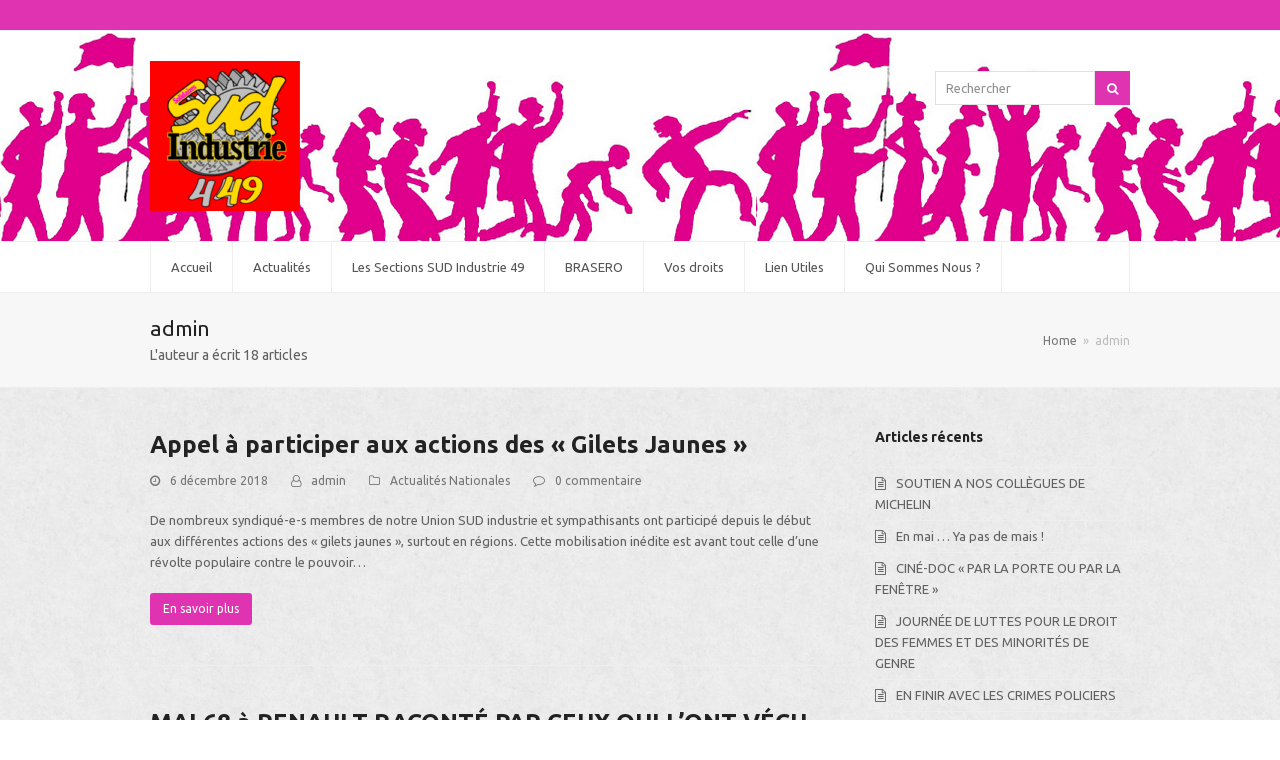

--- FILE ---
content_type: text/html; charset=UTF-8
request_url: http://sudindustrie49.org/author/admin1799/
body_size: 13455
content:
<!doctype html>
<html lang="fr-FR" itemscope itemtype="http://schema.org/WebPage">
<head>
<meta charset="UTF-8">
<link rel="profile" href="http://gmpg.org/xfn/11">
<title>admin &#8211; SUD INDUSTRIE 44 / 49</title>
<meta name='robots' content='max-image-preview:large' />
<meta name="generator" content="Total WordPress Theme v5.1.1">
<meta name="viewport" content="width=device-width, initial-scale=1">
<meta http-equiv="X-UA-Compatible" content="IE=edge" />
<link rel='dns-prefetch' href='//fonts.googleapis.com' />
<link rel="alternate" type="application/rss+xml" title="SUD INDUSTRIE 44 / 49 &raquo; Flux" href="https://sudindustrie49.org/feed/" />
<link rel="alternate" type="application/rss+xml" title="SUD INDUSTRIE 44 / 49 &raquo; Flux des commentaires" href="https://sudindustrie49.org/comments/feed/" />
<link rel="alternate" type="application/rss+xml" title="SUD INDUSTRIE 44 / 49 &raquo; Flux des articles écrits par admin" href="https://sudindustrie49.org/author/admin1799/feed/" />
<style id='wp-img-auto-sizes-contain-inline-css'>
img:is([sizes=auto i],[sizes^="auto," i]){contain-intrinsic-size:3000px 1500px}
/*# sourceURL=wp-img-auto-sizes-contain-inline-css */
</style>
<link rel='stylesheet' id='js_composer_front-css' href='http://sudindustrie49.org/wp-content/plugins/js_composer/assets/css/js_composer.min.css?ver=6.6.0' media='all' />
<style id='wp-block-library-inline-css'>
:root{--wp-block-synced-color:#7a00df;--wp-block-synced-color--rgb:122,0,223;--wp-bound-block-color:var(--wp-block-synced-color);--wp-editor-canvas-background:#ddd;--wp-admin-theme-color:#007cba;--wp-admin-theme-color--rgb:0,124,186;--wp-admin-theme-color-darker-10:#006ba1;--wp-admin-theme-color-darker-10--rgb:0,107,160.5;--wp-admin-theme-color-darker-20:#005a87;--wp-admin-theme-color-darker-20--rgb:0,90,135;--wp-admin-border-width-focus:2px}@media (min-resolution:192dpi){:root{--wp-admin-border-width-focus:1.5px}}.wp-element-button{cursor:pointer}:root .has-very-light-gray-background-color{background-color:#eee}:root .has-very-dark-gray-background-color{background-color:#313131}:root .has-very-light-gray-color{color:#eee}:root .has-very-dark-gray-color{color:#313131}:root .has-vivid-green-cyan-to-vivid-cyan-blue-gradient-background{background:linear-gradient(135deg,#00d084,#0693e3)}:root .has-purple-crush-gradient-background{background:linear-gradient(135deg,#34e2e4,#4721fb 50%,#ab1dfe)}:root .has-hazy-dawn-gradient-background{background:linear-gradient(135deg,#faaca8,#dad0ec)}:root .has-subdued-olive-gradient-background{background:linear-gradient(135deg,#fafae1,#67a671)}:root .has-atomic-cream-gradient-background{background:linear-gradient(135deg,#fdd79a,#004a59)}:root .has-nightshade-gradient-background{background:linear-gradient(135deg,#330968,#31cdcf)}:root .has-midnight-gradient-background{background:linear-gradient(135deg,#020381,#2874fc)}:root{--wp--preset--font-size--normal:16px;--wp--preset--font-size--huge:42px}.has-regular-font-size{font-size:1em}.has-larger-font-size{font-size:2.625em}.has-normal-font-size{font-size:var(--wp--preset--font-size--normal)}.has-huge-font-size{font-size:var(--wp--preset--font-size--huge)}.has-text-align-center{text-align:center}.has-text-align-left{text-align:left}.has-text-align-right{text-align:right}.has-fit-text{white-space:nowrap!important}#end-resizable-editor-section{display:none}.aligncenter{clear:both}.items-justified-left{justify-content:flex-start}.items-justified-center{justify-content:center}.items-justified-right{justify-content:flex-end}.items-justified-space-between{justify-content:space-between}.screen-reader-text{border:0;clip-path:inset(50%);height:1px;margin:-1px;overflow:hidden;padding:0;position:absolute;width:1px;word-wrap:normal!important}.screen-reader-text:focus{background-color:#ddd;clip-path:none;color:#444;display:block;font-size:1em;height:auto;left:5px;line-height:normal;padding:15px 23px 14px;text-decoration:none;top:5px;width:auto;z-index:100000}html :where(.has-border-color){border-style:solid}html :where([style*=border-top-color]){border-top-style:solid}html :where([style*=border-right-color]){border-right-style:solid}html :where([style*=border-bottom-color]){border-bottom-style:solid}html :where([style*=border-left-color]){border-left-style:solid}html :where([style*=border-width]){border-style:solid}html :where([style*=border-top-width]){border-top-style:solid}html :where([style*=border-right-width]){border-right-style:solid}html :where([style*=border-bottom-width]){border-bottom-style:solid}html :where([style*=border-left-width]){border-left-style:solid}html :where(img[class*=wp-image-]){height:auto;max-width:100%}:where(figure){margin:0 0 1em}html :where(.is-position-sticky){--wp-admin--admin-bar--position-offset:var(--wp-admin--admin-bar--height,0px)}@media screen and (max-width:600px){html :where(.is-position-sticky){--wp-admin--admin-bar--position-offset:0px}}

/*# sourceURL=wp-block-library-inline-css */
</style><style id='global-styles-inline-css'>
:root{--wp--preset--aspect-ratio--square: 1;--wp--preset--aspect-ratio--4-3: 4/3;--wp--preset--aspect-ratio--3-4: 3/4;--wp--preset--aspect-ratio--3-2: 3/2;--wp--preset--aspect-ratio--2-3: 2/3;--wp--preset--aspect-ratio--16-9: 16/9;--wp--preset--aspect-ratio--9-16: 9/16;--wp--preset--color--black: #000000;--wp--preset--color--cyan-bluish-gray: #abb8c3;--wp--preset--color--white: #ffffff;--wp--preset--color--pale-pink: #f78da7;--wp--preset--color--vivid-red: #cf2e2e;--wp--preset--color--luminous-vivid-orange: #ff6900;--wp--preset--color--luminous-vivid-amber: #fcb900;--wp--preset--color--light-green-cyan: #7bdcb5;--wp--preset--color--vivid-green-cyan: #00d084;--wp--preset--color--pale-cyan-blue: #8ed1fc;--wp--preset--color--vivid-cyan-blue: #0693e3;--wp--preset--color--vivid-purple: #9b51e0;--wp--preset--gradient--vivid-cyan-blue-to-vivid-purple: linear-gradient(135deg,rgb(6,147,227) 0%,rgb(155,81,224) 100%);--wp--preset--gradient--light-green-cyan-to-vivid-green-cyan: linear-gradient(135deg,rgb(122,220,180) 0%,rgb(0,208,130) 100%);--wp--preset--gradient--luminous-vivid-amber-to-luminous-vivid-orange: linear-gradient(135deg,rgb(252,185,0) 0%,rgb(255,105,0) 100%);--wp--preset--gradient--luminous-vivid-orange-to-vivid-red: linear-gradient(135deg,rgb(255,105,0) 0%,rgb(207,46,46) 100%);--wp--preset--gradient--very-light-gray-to-cyan-bluish-gray: linear-gradient(135deg,rgb(238,238,238) 0%,rgb(169,184,195) 100%);--wp--preset--gradient--cool-to-warm-spectrum: linear-gradient(135deg,rgb(74,234,220) 0%,rgb(151,120,209) 20%,rgb(207,42,186) 40%,rgb(238,44,130) 60%,rgb(251,105,98) 80%,rgb(254,248,76) 100%);--wp--preset--gradient--blush-light-purple: linear-gradient(135deg,rgb(255,206,236) 0%,rgb(152,150,240) 100%);--wp--preset--gradient--blush-bordeaux: linear-gradient(135deg,rgb(254,205,165) 0%,rgb(254,45,45) 50%,rgb(107,0,62) 100%);--wp--preset--gradient--luminous-dusk: linear-gradient(135deg,rgb(255,203,112) 0%,rgb(199,81,192) 50%,rgb(65,88,208) 100%);--wp--preset--gradient--pale-ocean: linear-gradient(135deg,rgb(255,245,203) 0%,rgb(182,227,212) 50%,rgb(51,167,181) 100%);--wp--preset--gradient--electric-grass: linear-gradient(135deg,rgb(202,248,128) 0%,rgb(113,206,126) 100%);--wp--preset--gradient--midnight: linear-gradient(135deg,rgb(2,3,129) 0%,rgb(40,116,252) 100%);--wp--preset--font-size--small: 13px;--wp--preset--font-size--medium: 20px;--wp--preset--font-size--large: 36px;--wp--preset--font-size--x-large: 42px;--wp--preset--spacing--20: 0.44rem;--wp--preset--spacing--30: 0.67rem;--wp--preset--spacing--40: 1rem;--wp--preset--spacing--50: 1.5rem;--wp--preset--spacing--60: 2.25rem;--wp--preset--spacing--70: 3.38rem;--wp--preset--spacing--80: 5.06rem;--wp--preset--shadow--natural: 6px 6px 9px rgba(0, 0, 0, 0.2);--wp--preset--shadow--deep: 12px 12px 50px rgba(0, 0, 0, 0.4);--wp--preset--shadow--sharp: 6px 6px 0px rgba(0, 0, 0, 0.2);--wp--preset--shadow--outlined: 6px 6px 0px -3px rgb(255, 255, 255), 6px 6px rgb(0, 0, 0);--wp--preset--shadow--crisp: 6px 6px 0px rgb(0, 0, 0);}:where(.is-layout-flex){gap: 0.5em;}:where(.is-layout-grid){gap: 0.5em;}body .is-layout-flex{display: flex;}.is-layout-flex{flex-wrap: wrap;align-items: center;}.is-layout-flex > :is(*, div){margin: 0;}body .is-layout-grid{display: grid;}.is-layout-grid > :is(*, div){margin: 0;}:where(.wp-block-columns.is-layout-flex){gap: 2em;}:where(.wp-block-columns.is-layout-grid){gap: 2em;}:where(.wp-block-post-template.is-layout-flex){gap: 1.25em;}:where(.wp-block-post-template.is-layout-grid){gap: 1.25em;}.has-black-color{color: var(--wp--preset--color--black) !important;}.has-cyan-bluish-gray-color{color: var(--wp--preset--color--cyan-bluish-gray) !important;}.has-white-color{color: var(--wp--preset--color--white) !important;}.has-pale-pink-color{color: var(--wp--preset--color--pale-pink) !important;}.has-vivid-red-color{color: var(--wp--preset--color--vivid-red) !important;}.has-luminous-vivid-orange-color{color: var(--wp--preset--color--luminous-vivid-orange) !important;}.has-luminous-vivid-amber-color{color: var(--wp--preset--color--luminous-vivid-amber) !important;}.has-light-green-cyan-color{color: var(--wp--preset--color--light-green-cyan) !important;}.has-vivid-green-cyan-color{color: var(--wp--preset--color--vivid-green-cyan) !important;}.has-pale-cyan-blue-color{color: var(--wp--preset--color--pale-cyan-blue) !important;}.has-vivid-cyan-blue-color{color: var(--wp--preset--color--vivid-cyan-blue) !important;}.has-vivid-purple-color{color: var(--wp--preset--color--vivid-purple) !important;}.has-black-background-color{background-color: var(--wp--preset--color--black) !important;}.has-cyan-bluish-gray-background-color{background-color: var(--wp--preset--color--cyan-bluish-gray) !important;}.has-white-background-color{background-color: var(--wp--preset--color--white) !important;}.has-pale-pink-background-color{background-color: var(--wp--preset--color--pale-pink) !important;}.has-vivid-red-background-color{background-color: var(--wp--preset--color--vivid-red) !important;}.has-luminous-vivid-orange-background-color{background-color: var(--wp--preset--color--luminous-vivid-orange) !important;}.has-luminous-vivid-amber-background-color{background-color: var(--wp--preset--color--luminous-vivid-amber) !important;}.has-light-green-cyan-background-color{background-color: var(--wp--preset--color--light-green-cyan) !important;}.has-vivid-green-cyan-background-color{background-color: var(--wp--preset--color--vivid-green-cyan) !important;}.has-pale-cyan-blue-background-color{background-color: var(--wp--preset--color--pale-cyan-blue) !important;}.has-vivid-cyan-blue-background-color{background-color: var(--wp--preset--color--vivid-cyan-blue) !important;}.has-vivid-purple-background-color{background-color: var(--wp--preset--color--vivid-purple) !important;}.has-black-border-color{border-color: var(--wp--preset--color--black) !important;}.has-cyan-bluish-gray-border-color{border-color: var(--wp--preset--color--cyan-bluish-gray) !important;}.has-white-border-color{border-color: var(--wp--preset--color--white) !important;}.has-pale-pink-border-color{border-color: var(--wp--preset--color--pale-pink) !important;}.has-vivid-red-border-color{border-color: var(--wp--preset--color--vivid-red) !important;}.has-luminous-vivid-orange-border-color{border-color: var(--wp--preset--color--luminous-vivid-orange) !important;}.has-luminous-vivid-amber-border-color{border-color: var(--wp--preset--color--luminous-vivid-amber) !important;}.has-light-green-cyan-border-color{border-color: var(--wp--preset--color--light-green-cyan) !important;}.has-vivid-green-cyan-border-color{border-color: var(--wp--preset--color--vivid-green-cyan) !important;}.has-pale-cyan-blue-border-color{border-color: var(--wp--preset--color--pale-cyan-blue) !important;}.has-vivid-cyan-blue-border-color{border-color: var(--wp--preset--color--vivid-cyan-blue) !important;}.has-vivid-purple-border-color{border-color: var(--wp--preset--color--vivid-purple) !important;}.has-vivid-cyan-blue-to-vivid-purple-gradient-background{background: var(--wp--preset--gradient--vivid-cyan-blue-to-vivid-purple) !important;}.has-light-green-cyan-to-vivid-green-cyan-gradient-background{background: var(--wp--preset--gradient--light-green-cyan-to-vivid-green-cyan) !important;}.has-luminous-vivid-amber-to-luminous-vivid-orange-gradient-background{background: var(--wp--preset--gradient--luminous-vivid-amber-to-luminous-vivid-orange) !important;}.has-luminous-vivid-orange-to-vivid-red-gradient-background{background: var(--wp--preset--gradient--luminous-vivid-orange-to-vivid-red) !important;}.has-very-light-gray-to-cyan-bluish-gray-gradient-background{background: var(--wp--preset--gradient--very-light-gray-to-cyan-bluish-gray) !important;}.has-cool-to-warm-spectrum-gradient-background{background: var(--wp--preset--gradient--cool-to-warm-spectrum) !important;}.has-blush-light-purple-gradient-background{background: var(--wp--preset--gradient--blush-light-purple) !important;}.has-blush-bordeaux-gradient-background{background: var(--wp--preset--gradient--blush-bordeaux) !important;}.has-luminous-dusk-gradient-background{background: var(--wp--preset--gradient--luminous-dusk) !important;}.has-pale-ocean-gradient-background{background: var(--wp--preset--gradient--pale-ocean) !important;}.has-electric-grass-gradient-background{background: var(--wp--preset--gradient--electric-grass) !important;}.has-midnight-gradient-background{background: var(--wp--preset--gradient--midnight) !important;}.has-small-font-size{font-size: var(--wp--preset--font-size--small) !important;}.has-medium-font-size{font-size: var(--wp--preset--font-size--medium) !important;}.has-large-font-size{font-size: var(--wp--preset--font-size--large) !important;}.has-x-large-font-size{font-size: var(--wp--preset--font-size--x-large) !important;}
/*# sourceURL=global-styles-inline-css */
</style>

<style id='classic-theme-styles-inline-css'>
/*! This file is auto-generated */
.wp-block-button__link{color:#fff;background-color:#32373c;border-radius:9999px;box-shadow:none;text-decoration:none;padding:calc(.667em + 2px) calc(1.333em + 2px);font-size:1.125em}.wp-block-file__button{background:#32373c;color:#fff;text-decoration:none}
/*# sourceURL=/wp-includes/css/classic-themes.min.css */
</style>
<link rel='stylesheet' id='rs-plugin-settings-css' href='http://sudindustrie49.org/wp-content/plugins/revslider/public/assets/css/rs6.css?ver=6.4.11' media='all' />
<style id='rs-plugin-settings-inline-css'>
#rs-demo-id {}
/*# sourceURL=rs-plugin-settings-inline-css */
</style>
<link rel='stylesheet' id='wpex-google-font-ubuntu-css' href='//fonts.googleapis.com/css2?family=Ubuntu:ital,wght@0,100;0,200;0,300;0,400;0,500;0,600;0,700;0,800;0,900;1,100;1,200;1,300;1,400;1,500;1,600;1,700;1,800;1,900&#038;display=swap&#038;subset=latin' media='all' />
<link rel='stylesheet' id='wpex-style-css' href='http://sudindustrie49.org/wp-content/themes/Total/style.css?ver=5.1.1' media='all' />
<link rel='stylesheet' id='wpex-mobile-menu-breakpoint-max-css' href='http://sudindustrie49.org/wp-content/themes/Total/assets/css/wpex-mobile-menu-breakpoint-max.css?ver=5.1.1' media='only screen and (max-width:959px)' />
<link rel='stylesheet' id='wpex-mobile-menu-breakpoint-min-css' href='http://sudindustrie49.org/wp-content/themes/Total/assets/css/wpex-mobile-menu-breakpoint-min.css?ver=5.1.1' media='only screen and (min-width:960px)' />
<link rel='stylesheet' id='wpex-wpbakery-css' href='http://sudindustrie49.org/wp-content/themes/Total/assets/css/wpex-wpbakery.css?ver=5.1.1' media='all' />
<link rel='stylesheet' id='ticons-css' href='http://sudindustrie49.org/wp-content/themes/Total/assets/lib/ticons/css/ticons.min.css?ver=5.1.1' media='all' />
<link rel='stylesheet' id='vcex-shortcodes-css' href='http://sudindustrie49.org/wp-content/themes/Total/assets/css/vcex-shortcodes.css?ver=5.1.1' media='all' />
<!--n2css--><!--n2js--><script src="http://sudindustrie49.org/wp-includes/js/jquery/jquery.min.js?ver=3.7.1" id="jquery-core-js"></script>
<script src="http://sudindustrie49.org/wp-includes/js/jquery/jquery-migrate.min.js?ver=3.4.1" id="jquery-migrate-js"></script>
<script src="http://sudindustrie49.org/wp-content/plugins/revslider/public/assets/js/rbtools.min.js?ver=6.4.8" id="tp-tools-js"></script>
<script src="http://sudindustrie49.org/wp-content/plugins/revslider/public/assets/js/rs6.min.js?ver=6.4.11" id="revmin-js"></script>
<link rel="https://api.w.org/" href="https://sudindustrie49.org/wp-json/" /><link rel="alternate" title="JSON" type="application/json" href="https://sudindustrie49.org/wp-json/wp/v2/users/1" /><link rel="EditURI" type="application/rsd+xml" title="RSD" href="http://sudindustrie49.org/xmlrpc.php?rsd" />
<meta name="generator" content="WordPress 6.9" />
<link rel="preload" href="http://sudindustrie49.org/wp-content/themes/Total/assets/lib/ticons/fonts/ticons-webfont.woff2" type="font/woff2" as="font" crossorigin><noscript><style>body .wpex-vc-row-stretched,body .vc_row-o-full-height{visibility:visible;}</style></noscript><link rel="icon" href="http://sudindustrie49.org/wp-content/uploads/2020/03/cropped-Logo-Sud-Industrie-Couleur-512-1-32x32.png" sizes="32x32" />
<link rel="icon" href="http://sudindustrie49.org/wp-content/uploads/2020/03/cropped-Logo-Sud-Industrie-Couleur-512-1-192x192.png" sizes="192x192" />
<link rel="apple-touch-icon" href="http://sudindustrie49.org/wp-content/uploads/2020/03/cropped-Logo-Sud-Industrie-Couleur-512-1-180x180.png" />
<meta name="msapplication-TileImage" content="http://sudindustrie49.org/wp-content/uploads/2020/03/cropped-Logo-Sud-Industrie-Couleur-512-1-270x270.png" />
<script type="text/javascript">function setREVStartSize(e){
			//window.requestAnimationFrame(function() {				 
				window.RSIW = window.RSIW===undefined ? window.innerWidth : window.RSIW;	
				window.RSIH = window.RSIH===undefined ? window.innerHeight : window.RSIH;	
				try {								
					var pw = document.getElementById(e.c).parentNode.offsetWidth,
						newh;
					pw = pw===0 || isNaN(pw) ? window.RSIW : pw;
					e.tabw = e.tabw===undefined ? 0 : parseInt(e.tabw);
					e.thumbw = e.thumbw===undefined ? 0 : parseInt(e.thumbw);
					e.tabh = e.tabh===undefined ? 0 : parseInt(e.tabh);
					e.thumbh = e.thumbh===undefined ? 0 : parseInt(e.thumbh);
					e.tabhide = e.tabhide===undefined ? 0 : parseInt(e.tabhide);
					e.thumbhide = e.thumbhide===undefined ? 0 : parseInt(e.thumbhide);
					e.mh = e.mh===undefined || e.mh=="" || e.mh==="auto" ? 0 : parseInt(e.mh,0);		
					if(e.layout==="fullscreen" || e.l==="fullscreen") 						
						newh = Math.max(e.mh,window.RSIH);					
					else{					
						e.gw = Array.isArray(e.gw) ? e.gw : [e.gw];
						for (var i in e.rl) if (e.gw[i]===undefined || e.gw[i]===0) e.gw[i] = e.gw[i-1];					
						e.gh = e.el===undefined || e.el==="" || (Array.isArray(e.el) && e.el.length==0)? e.gh : e.el;
						e.gh = Array.isArray(e.gh) ? e.gh : [e.gh];
						for (var i in e.rl) if (e.gh[i]===undefined || e.gh[i]===0) e.gh[i] = e.gh[i-1];
											
						var nl = new Array(e.rl.length),
							ix = 0,						
							sl;					
						e.tabw = e.tabhide>=pw ? 0 : e.tabw;
						e.thumbw = e.thumbhide>=pw ? 0 : e.thumbw;
						e.tabh = e.tabhide>=pw ? 0 : e.tabh;
						e.thumbh = e.thumbhide>=pw ? 0 : e.thumbh;					
						for (var i in e.rl) nl[i] = e.rl[i]<window.RSIW ? 0 : e.rl[i];
						sl = nl[0];									
						for (var i in nl) if (sl>nl[i] && nl[i]>0) { sl = nl[i]; ix=i;}															
						var m = pw>(e.gw[ix]+e.tabw+e.thumbw) ? 1 : (pw-(e.tabw+e.thumbw)) / (e.gw[ix]);					
						newh =  (e.gh[ix] * m) + (e.tabh + e.thumbh);
					}				
					if(window.rs_init_css===undefined) window.rs_init_css = document.head.appendChild(document.createElement("style"));					
					document.getElementById(e.c).height = newh+"px";
					window.rs_init_css.innerHTML += "#"+e.c+"_wrapper { height: "+newh+"px }";				
				} catch(e){
					console.log("Failure at Presize of Slider:" + e)
				}					   
			//});
		  };</script>
<noscript><style> .wpb_animate_when_almost_visible { opacity: 1; }</style></noscript><style data-type="wpex-css" id="wpex-css">/*ACCENT COLOR*/.vc_toggle_total .vc_toggle_title,.vcex-module a:hover .wpex-heading,.vcex-icon-box-link-wrap:hover .wpex-heading,.wpex-text-accent,.wpex-hover-text-accent:hover,.wpex-accent-color,#site-navigation .dropdown-menu >li.menu-item >a:hover,#site-navigation .dropdown-menu >li.menu-item.current-menu-item >a,#site-navigation .dropdown-menu >li.menu-item.current-menu-parent >a,.modern-menu-widget a:hover,.theme-button.outline,.theme-button.clean,a,h1 a:hover,h2 a:hover,h3 a:hover,h4 a:hover,h5 a:hover,h6 a:hover,.entry-title a:hover,.meta a:hover,.wpex-heading a:hover,.is-style-outline .wp-block-button__link:not(.has-color):not(.has-text-color):not(.has-background),.wp-block-button__link.is-style-outline:not(.has-color):not(.has-text-color):not(.has-background){color:#e033b2}.vcex-testimonials-fullslider .sp-button:hover,.vcex-testimonials-fullslider .sp-selected-button,.vcex-testimonials-fullslider.light-skin .sp-button:hover,.vcex-testimonials-fullslider.light-skin .sp-selected-button,.vcex-testimonials-fullslider .sp-button.sp-selected-button,.vcex-testimonials-fullslider .sp-button:hover,.wpex-bg-accent,.wpex-hover-bg-accent:hover,.wpex-bg-accent_alt,.wpex-hover-bg-accent_alt:hover,.wpex-badge,.wpex-accent-bg,input[type="submit"],.theme-button,button,.button,.active >.theme-button,.theme-button.active,.theme-button.outline:hover,.active >.theme-button.outline,.theme-button.outline.active,.theme-button.outline:hover,.post-edit a,.background-highlight,.tagcloud a:hover,.post-tags a:hover,.wpex-carousel .owl-dot.active,.wpex-carousel .owl-prev,.wpex-carousel .owl-next,body #header-two-search #header-two-search-submit,#site-navigation .menu-button >a >span.link-inner,.modern-menu-widget li.menu-item.current-menu-item a,#sidebar .widget_nav_menu .current-menu-item >a,.widget_nav_menu_accordion .widget_nav_menu li.menu-item.current-menu-item >a,#site-navigation-wrap.has-menu-underline .main-navigation-ul>li>a>.link-inner::after,#wp-calendar caption,#wp-calendar tbody td:hover a,.is-style-fill .wp-block-button__link:not(.has-background),.wp-block-button__link.is-style-fill:not(.has-background),.is-style-outline .wp-block-button__link:not(.has-color):not(.has-text-color):not(.has-background):hover,.wp-block-button__link.is-style-outline:not(.has-color):not(.has-text-color):not(.has-background):hover{background-color:#e033b2}.wpb_tabs.tab-style-alternative-two .wpb_tabs_nav li.ui-tabs-active a{border-bottom-color:#e033b2}.wpex-border-accent{border-color:#e033b2}.wpex-hover-border-accent:hover{border-color:#e033b2}.wpex-slider .sp-bottom-thumbnails.sp-has-pointer .sp-selected-thumbnail:before,.wpex-slider .sp-bottom-thumbnails.sp-has-pointer .sp-selected-thumbnail:after{border-bottom-color:#e033b2}.theme-button.outline{border-color:#e033b2}.wpex-dropdown-top-border #site-navigation .dropdown-menu li.menu-item ul.sub-menu{border-top-color:#e033b2}.theme-heading.border-w-color span.text{border-bottom-color:#e033b2}.is-style-outline .wp-block-button__link:not(.has-color):not(.has-text-color):not(.has-background){border-color:#e033b2}.wp-block-button__link.is-style-outline:not(.has-color):not(.has-text-color):not(.has-background){border-color:#e033b2}/*ACCENT HOVER COLOR*/.wpex-bg-accent_alt,.wpex-hover-bg-accent_alt:hover,.post-edit a:hover,.theme-button:hover,input[type="submit"]:hover,button:hover,.button:hover,.active >.theme-button,.theme-button.active,.wpex-carousel .owl-prev:hover,.wpex-carousel .owl-next:hover,#site-navigation .menu-button >a >span.link-inner:hover{background-color:#e033b2}.wpex-text-accent_alt,.wpex-hover-text-accent_alt:hover{color:#e033b2}.has-accent-background-color{background-color:#e033b2}.has-accent-color{color:#e033b2}/*TYPOGRAPHY*/body{font-family:"Ubuntu"}/*SITE BACKGROUND*/body{background-image:url(http://sudindustrie49.org/wp-content/themes/Total/assets/images/patterns/white_plaster.png);background-repeat:repeat}/*ADVANCED STYLING CSS*/#site-header{background-image:url(http://sudindustrie49.org/wp-content/uploads/2019/07/header.png)}/*CUSTOMIZER STYLING*/#top-bar-wrap{background-color:#e033b2}.wpex-top-bar-sticky{background-color:#e033b2}#top-bar a:not(.theme-button):not(.wpex-social-btn){color:#ffffff}.vc_column-inner{margin-bottom:40px}</style></head>

<body class="archive author author-admin1799 author-1 wp-custom-logo wp-embed-responsive wp-theme-Total wpex-theme wpex-responsive full-width-main-layout no-composer wpex-live-site wpex-has-primary-bottom-spacing content-right-sidebar has-sidebar has-topbar sidebar-widget-icons hasnt-overlay-header wpex-mobile-toggle-menu-icon_buttons has-mobile-menu wpb-js-composer js-comp-ver-6.6.0 vc_responsive">

	
	
	<div class="wpex-site-overlay"></div>
<a href="#content" class="skip-to-content">skip to Main Content</a><span data-ls_id="#site_top"></span>
	<div id="outer-wrap" class="wpex-clr">

		
		<div id="wrap" class="wpex-clr">

			

	
		<div id="top-bar-wrap" class="wpex-text-sm wpex-border-b wpex-border-main wpex-border-solid">

			<div id="top-bar" class="container wpex-relative wpex-py-15 wpex-md-flex wpex-justify-between wpex-items-center wpex-text-center wpex-md-text-initial wpex-flex-row-reverse"></div>

		</div>

	



	<header id="site-header" class="header-two wpex-dropdown-style-minimal-sq dyn-styles wpex-clr" itemscope="itemscope" itemtype="http://schema.org/WPHeader">

		
		<div id="site-header-inner" class="container wpex-clr">
<div id="site-logo" class="site-branding header-two-logo wpex-clr">
	<div id="site-logo-inner" class="wpex-clr"><a id="site-logo-link" href="https://sudindustrie49.org/" rel="home" class="main-logo"><img src="http://sudindustrie49.org/wp-content/uploads/2023/07/Logo-SUD-Industrie-449-3-e1688656639103.png" alt="SUD INDUSTRIE 44 / 49" class="logo-img" width="150" height="150" data-no-retina data-skip-lazy /></a></div>

</div>
	<aside id="header-aside" class="wpex-clr header-two-aside">
		<div class="header-aside-content wpex-clr"></div>
					<div id="header-two-search" class="wpex-clr">
				<form method="get" class="header-two-searchform" action="https://sudindustrie49.org/">
					<label>
						<span class="screen-reader-text">Rechercher</span>
						<input type="search" id="header-two-search-input" name="s" placeholder="Rechercher">
					</label>
																				<button type="submit" id="header-two-search-submit"><span class="ticon ticon-search" aria-hidden="true"></span><span class="screen-reader-text">Rechercher</span></button>
				</form>
			</div>
			</aside>


<div id="mobile-menu" class="wpex-mobile-menu-toggle show-at-mm-breakpoint wpex-absolute wpex-top-50 wpex-right-0">
	<div class="wpex-inline-flex wpex-items-center">
						<a href="#" class="mobile-menu-toggle" role="button" aria-label="Toggle mobile menu" aria-expanded="false"><span class="wpex-bars" aria-hidden="true"><span></span></span></a>			</div>
</div></div>

		
	
	<div id="site-navigation-wrap" class="navbar-style-two fixed-nav wpex-dropdown-top-border hide-at-mm-breakpoint wpex-clr">

		<nav id="site-navigation" class="navigation main-navigation main-navigation-two wpex-clr container" itemscope="itemscope" itemtype="http://schema.org/SiteNavigationElement" aria-label="Main menu">

			
				<ul id="menu-menu" class="dropdown-menu main-navigation-ul sf-menu"><li id="menu-item-42" class="menu-item menu-item-type-custom menu-item-object-custom menu-item-42"><a href="https://sudindustrie49.org"><span class="link-inner">Accueil</span></a></li>
<li id="menu-item-597" class="menu-item menu-item-type-post_type menu-item-object-page current_page_parent menu-item-has-children dropdown menu-item-597"><a href="https://sudindustrie49.org/actualites/"><span class="link-inner">Actualités</span></a>
<ul class="sub-menu">
	<li id="menu-item-581" class="menu-item menu-item-type-taxonomy menu-item-object-category menu-item-581"><a href="https://sudindustrie49.org/category/actualites-locales/"><span class="link-inner">Actualités Locales</span></a></li>
	<li id="menu-item-583" class="menu-item menu-item-type-taxonomy menu-item-object-category menu-item-583"><a href="https://sudindustrie49.org/category/actualites-nationales/"><span class="link-inner">Actualités Nationales</span></a></li>
	<li id="menu-item-598" class="menu-item menu-item-type-taxonomy menu-item-object-category menu-item-598"><a href="https://sudindustrie49.org/category/actualites-internationales/"><span class="link-inner">Actualités Internationales</span></a></li>
	<li id="menu-item-1259" class="menu-item menu-item-type-post_type menu-item-object-page menu-item-1259"><a href="https://sudindustrie49.org/covid-19-une-reponse-syndicale/"><span class="link-inner">COVID-19</span></a></li>
</ul>
</li>
<li id="menu-item-392" class="menu-item menu-item-type-post_type menu-item-object-page menu-item-has-children dropdown menu-item-392"><a href="https://sudindustrie49.org/les-sections-sud-industrie-49/"><span class="link-inner">Les Sections SUD Industrie 49</span></a>
<ul class="sub-menu">
	<li id="menu-item-32" class="menu-item menu-item-type-custom menu-item-object-custom menu-item-has-children dropdown menu-item-32"><a href="https://sudbodet.sudindustrie49.org/section-syndicale-sud-industrie-bodet/"><span class="link-inner">SUD Bodet<span class="nav-arrow second-level ticon ticon-angle-right" aria-hidden="true"></span></span></a>
	<ul class="sub-menu">
		<li id="menu-item-661" class="menu-item menu-item-type-custom menu-item-object-custom menu-item-661"><a href="https://sudbodet.sudindustrie49.org/category/actu-bodet/"><span class="link-inner">Actu Bodet</span></a></li>
		<li id="menu-item-660" class="menu-item menu-item-type-custom menu-item-object-custom menu-item-660"><a href="https://sudbodet.sudindustrie49.org/category/accord-bodet/"><span class="link-inner">Accord Bodet</span></a></li>
	</ul>
</li>
	<li id="menu-item-31" class="menu-item menu-item-type-custom menu-item-object-custom menu-item-31"><a href="https://sudmichelin.sudindustrie49.org/"><span class="link-inner">SUD Michelin</span></a></li>
	<li id="menu-item-308" class="menu-item menu-item-type-custom menu-item-object-custom menu-item-308"><a href="https://sudtcf.sudindustrie49.org/"><span class="link-inner">SUD Morgan TCF</span></a></li>
	<li id="menu-item-33" class="menu-item menu-item-type-custom menu-item-object-custom menu-item-33"><a href="https://sudscania.sudindustrie49.org/"><span class="link-inner">SUD Scania</span></a></li>
	<li id="menu-item-1986" class="menu-item menu-item-type-custom menu-item-object-custom menu-item-1986"><a href="https://sudsoreel.sudindustrie49.org"><span class="link-inner">SUD Soreel</span></a></li>
	<li id="menu-item-2157" class="menu-item menu-item-type-custom menu-item-object-custom menu-item-2157"><a href="https://sudlogi.sudindustrie49.org/"><span class="link-inner">SUD Logi</span></a></li>
</ul>
</li>
<li id="menu-item-41" class="menu-item menu-item-type-post_type menu-item-object-page menu-item-41"><a href="https://sudindustrie49.org/brasero/"><span class="link-inner">BRASERO</span></a></li>
<li id="menu-item-654" class="menu-item menu-item-type-post_type menu-item-object-page menu-item-654"><a href="https://sudindustrie49.org/vos-droits/"><span class="link-inner">Vos droits</span></a></li>
<li id="menu-item-59" class="menu-item menu-item-type-post_type menu-item-object-page menu-item-59"><a href="https://sudindustrie49.org/lien-utiles/"><span class="link-inner">Lien Utiles</span></a></li>
<li id="menu-item-49" class="menu-item menu-item-type-post_type menu-item-object-page menu-item-49"><a href="https://sudindustrie49.org/qui-sommes-nous/"><span class="link-inner">Qui Sommes Nous ?</span></a></li>
</ul>
			
		</nav>

	</div>

	

	</header>



			
			<main id="main" class="site-main wpex-clr">

				
<header class="page-header default-page-header wpex-supports-mods has-aside wpex-relative wpex-mb-40 wpex-bg-gray-100 wpex-py-20 wpex-border-t wpex-border-b wpex-border-solid wpex-border-gray-200 wpex-text-gray-700">

	
	<div class="page-header-inner container wpex-md-flex wpex-md-flex-wrap wpex-md-items-center wpex-md-justify-between">
<div class="page-header-content wpex-md-mr-15">

<h1 class="page-header-title wpex-block wpex-m-0 wpex-inherit-font-family wpex-not-italic wpex-tracking-normal wpex-leading-normal wpex-font-normal wpex-text-2xl wpex-text-gray-900"itemprop="headline">

	<span>admin</span>

</h1>


<div class="page-subheading wpex-last-mb-0 wpex-text-md">L&#039;auteur a écrit 18 articles</div></div>
<div class="page-header-aside wpex-md-text-right"><nav class="site-breadcrumbs position-page_header_aside wpex-text-sm"><span class="breadcrumb-trail wpex-clr" itemscope itemtype="http://schema.org/BreadcrumbList"><span class="trail-begin" itemprop="itemListElement" itemscope itemtype="http://schema.org/ListItem"><a itemprop="item" href="https://sudindustrie49.org/" rel="home"><span itemprop="name">Home</span></a><meta itemprop="position" content="1" /></span><span class="sep sep-1"> &raquo; </span><span class="trail-end">admin</span></span></nav></div></div>

	
</header>


	<div id="content-wrap" class="container wpex-clr">

		
		<div id="primary" class="content-area wpex-clr">

			
			<div id="content" class="site-content wpex-clr">

				
				
<div id="blog-entries" class="entries wpex-clr">
	<article id="post-260" class="blog-entry large-image-entry-style wpex-relative wpex-clr post-260 post type-post status-publish format-standard hentry category-actualites-nationales tag-manifestation entry no-media">

		
			<div class="blog-entry-inner entry-inner wpex-last-mb-0 wpex-clr">

				
<header class="blog-entry-header entry-header wpex-mb-10">
		<h2 class="blog-entry-title entry-title wpex-text-3xl"><a href="https://sudindustrie49.org/2018/12/06/appel-a-participer-aux-actions-des-gilets-jaunes/">Appel à participer aux actions des « Gilets Jaunes »</a></h2>
</header>
<ul class="blog-entry-meta entry-meta meta wpex-text-sm wpex-text-gray-600 wpex-last-mr-0 wpex-mb-20">

	
		
			<li class="meta-date"><span class="ticon ticon-clock-o" aria-hidden="true"></span><span class="updated">6 décembre 2018</span></li>

		
	
		
			<li class="meta-author"><span class="ticon ticon-user-o" aria-hidden="true"></span><span class="vcard author"><span class="fn"><a href="https://sudindustrie49.org/author/admin1799/" title="Articles par admin" rel="author" itemprop="author" itemscope="itemscope" itemtype="http://schema.org/Person">admin</a></span></span></li>

		
	
		
			
				<li class="meta-category"><span class="ticon ticon-folder-o" aria-hidden="true"></span><a class="term-4" href="https://sudindustrie49.org/category/actualites-nationales/">Actualités Nationales</a></li>
			
		
	
		
			
				<li class="meta-comments comment-scroll"><span class="ticon ticon-comment-o" aria-hidden="true"></span><a href="https://sudindustrie49.org/2018/12/06/appel-a-participer-aux-actions-des-gilets-jaunes/#comments_reply" class="comments-link" >0 commentaire</a></li>

			
		
	
</ul>
<div class="blog-entry-excerpt entry-excerpt wpex-my-20 wpex-last-mb-0 wpex-clr">

	<p>De nombreux syndiqué-e-s membres de notre Union SUD industrie et sympathisants ont participé depuis le début aux différentes actions des « gilets jaunes », surtout en régions. Cette mobilisation inédite est avant tout celle d’une révolte populaire contre le pouvoir&hellip;</p>
</div>
<div class="blog-entry-readmore entry-readmore-wrap wpex-my-20 wpex-clr">
	<a href="https://sudindustrie49.org/2018/12/06/appel-a-participer-aux-actions-des-gilets-jaunes/" class="theme-button">En savoir plus<span class="readmore-rarr wpex-hidden wpex-ml-10">&rarr;</span></a>
</div>
			</div>

			<div class="entry-divider wpex-divider wpex-my-40"></div>
		
	</article>


	<article id="post-154" class="blog-entry large-image-entry-style wpex-relative wpex-clr post-154 post type-post status-publish format-standard has-post-thumbnail hentry category-actualites-nationales tag-greve tag-manifestation entry has-media">

		
			<div class="blog-entry-inner entry-inner wpex-last-mb-0 wpex-clr">

				
	<div class="blog-entry-media entry-media wpex-mb-20">

	<a href="https://sudindustrie49.org/2018/11/20/mai-68-a-renault-raconte-par-ceux-qui-lont-vecu/" title="MAI 68 à RENAULT RACONTÉ PAR CEUX QUI L’ONT VÉCU" class="blog-entry-media-link">
							</a>

	
</div>


<header class="blog-entry-header entry-header wpex-mb-10">
		<h2 class="blog-entry-title entry-title wpex-text-3xl"><a href="https://sudindustrie49.org/2018/11/20/mai-68-a-renault-raconte-par-ceux-qui-lont-vecu/">MAI 68 à RENAULT RACONTÉ PAR CEUX QUI L’ONT VÉCU</a></h2>
</header>
<ul class="blog-entry-meta entry-meta meta wpex-text-sm wpex-text-gray-600 wpex-last-mr-0 wpex-mb-20">

	
		
			<li class="meta-date"><span class="ticon ticon-clock-o" aria-hidden="true"></span><span class="updated">20 novembre 2018</span></li>

		
	
		
			<li class="meta-author"><span class="ticon ticon-user-o" aria-hidden="true"></span><span class="vcard author"><span class="fn"><a href="https://sudindustrie49.org/author/admin1799/" title="Articles par admin" rel="author" itemprop="author" itemscope="itemscope" itemtype="http://schema.org/Person">admin</a></span></span></li>

		
	
		
			
				<li class="meta-category"><span class="ticon ticon-folder-o" aria-hidden="true"></span><a class="term-4" href="https://sudindustrie49.org/category/actualites-nationales/">Actualités Nationales</a></li>
			
		
	
		
			
				<li class="meta-comments comment-scroll"><span class="ticon ticon-comment-o" aria-hidden="true"></span><a href="https://sudindustrie49.org/2018/11/20/mai-68-a-renault-raconte-par-ceux-qui-lont-vecu/#comments_reply" class="comments-link" >0 commentaire</a></li>

			
		
	
</ul>
<div class="blog-entry-excerpt entry-excerpt wpex-my-20 wpex-last-mb-0 wpex-clr">

	<p>En 1968, l’usine de Renault-Billancourt comptait 35 000 ouvriers [..]. Le centre de l’usine était l’Île Seguin, une île de 11 hectares et d’un kilomètre de long au milieu de la Seine. C’était là mon lieu de travail. Déjà avant&hellip;</p>
</div>
<div class="blog-entry-readmore entry-readmore-wrap wpex-my-20 wpex-clr">
	<a href="https://sudindustrie49.org/2018/11/20/mai-68-a-renault-raconte-par-ceux-qui-lont-vecu/" class="theme-button">En savoir plus<span class="readmore-rarr wpex-hidden wpex-ml-10">&rarr;</span></a>
</div>
			</div>

			<div class="entry-divider wpex-divider wpex-my-40"></div>
		
	</article>


	<article id="post-151" class="blog-entry large-image-entry-style wpex-relative wpex-clr post-151 post type-post status-publish format-standard has-post-thumbnail hentry category-actualites-nationales tag-anticapitalisme entry has-media">

		
			<div class="blog-entry-inner entry-inner wpex-last-mb-0 wpex-clr">

				
	<div class="blog-entry-media entry-media wpex-mb-20">

	<a href="https://sudindustrie49.org/2018/11/20/les-vrais-barbouzes-se-sont-les-patrons/" title="LES VRAIS BARBOUZES SE SONT LES PATRONS" class="blog-entry-media-link">
							</a>

	
</div>


<header class="blog-entry-header entry-header wpex-mb-10">
		<h2 class="blog-entry-title entry-title wpex-text-3xl"><a href="https://sudindustrie49.org/2018/11/20/les-vrais-barbouzes-se-sont-les-patrons/">LES VRAIS BARBOUZES SE SONT LES PATRONS</a></h2>
</header>
<ul class="blog-entry-meta entry-meta meta wpex-text-sm wpex-text-gray-600 wpex-last-mr-0 wpex-mb-20">

	
		
			<li class="meta-date"><span class="ticon ticon-clock-o" aria-hidden="true"></span><span class="updated">20 novembre 2018</span></li>

		
	
		
			<li class="meta-author"><span class="ticon ticon-user-o" aria-hidden="true"></span><span class="vcard author"><span class="fn"><a href="https://sudindustrie49.org/author/admin1799/" title="Articles par admin" rel="author" itemprop="author" itemscope="itemscope" itemtype="http://schema.org/Person">admin</a></span></span></li>

		
	
		
			
				<li class="meta-category"><span class="ticon ticon-folder-o" aria-hidden="true"></span><a class="term-4" href="https://sudindustrie49.org/category/actualites-nationales/">Actualités Nationales</a></li>
			
		
	
		
			
				<li class="meta-comments comment-scroll"><span class="ticon ticon-comment-o" aria-hidden="true"></span><a href="https://sudindustrie49.org/2018/11/20/les-vrais-barbouzes-se-sont-les-patrons/#comments_reply" class="comments-link" >0 commentaire</a></li>

			
		
	
</ul>
<div class="blog-entry-excerpt entry-excerpt wpex-my-20 wpex-last-mb-0 wpex-clr">

	<p>Certains ont rêvé que la victoire de l’équipe de France de football allait masquer la réalité de l’actualité de cet été, mais ils se sont trompés! Certe le magot empoché pas les actionnaires de NIKE s’engraissant avec les maillots bleus&hellip;</p>
</div>
<div class="blog-entry-readmore entry-readmore-wrap wpex-my-20 wpex-clr">
	<a href="https://sudindustrie49.org/2018/11/20/les-vrais-barbouzes-se-sont-les-patrons/" class="theme-button">En savoir plus<span class="readmore-rarr wpex-hidden wpex-ml-10">&rarr;</span></a>
</div>
			</div>

			<div class="entry-divider wpex-divider wpex-my-40"></div>
		
	</article>


	<article id="post-149" class="blog-entry large-image-entry-style wpex-relative wpex-clr post-149 post type-post status-publish format-standard has-post-thumbnail hentry category-actualites-internationales tag-travail entry has-media">

		
			<div class="blog-entry-inner entry-inner wpex-last-mb-0 wpex-clr">

				
	<div class="blog-entry-media entry-media wpex-mb-20">

	<a href="https://sudindustrie49.org/2018/11/20/michelin-espagne-halte-aux-accidents-du-travail/" title="MICHELIN, ESPAGNE : HALTE AUX ACCIDENTS DU TRAVAIL" class="blog-entry-media-link">
							</a>

	
</div>


<header class="blog-entry-header entry-header wpex-mb-10">
		<h2 class="blog-entry-title entry-title wpex-text-3xl"><a href="https://sudindustrie49.org/2018/11/20/michelin-espagne-halte-aux-accidents-du-travail/">MICHELIN, ESPAGNE : HALTE AUX ACCIDENTS DU TRAVAIL</a></h2>
</header>
<ul class="blog-entry-meta entry-meta meta wpex-text-sm wpex-text-gray-600 wpex-last-mr-0 wpex-mb-20">

	
		
			<li class="meta-date"><span class="ticon ticon-clock-o" aria-hidden="true"></span><span class="updated">20 novembre 2018</span></li>

		
	
		
			<li class="meta-author"><span class="ticon ticon-user-o" aria-hidden="true"></span><span class="vcard author"><span class="fn"><a href="https://sudindustrie49.org/author/admin1799/" title="Articles par admin" rel="author" itemprop="author" itemscope="itemscope" itemtype="http://schema.org/Person">admin</a></span></span></li>

		
	
		
			
				<li class="meta-category"><span class="ticon ticon-folder-o" aria-hidden="true"></span><a class="term-5" href="https://sudindustrie49.org/category/actualites-internationales/">Actualités Internationales</a></li>
			
		
	
		
			
				<li class="meta-comments comment-scroll"><span class="ticon ticon-comment-o" aria-hidden="true"></span><a href="https://sudindustrie49.org/2018/11/20/michelin-espagne-halte-aux-accidents-du-travail/#comments_reply" class="comments-link" >0 commentaire</a></li>

			
		
	
</ul>
<div class="blog-entry-excerpt entry-excerpt wpex-my-20 wpex-last-mb-0 wpex-clr">

	<p>Les ouvriers de l’usine Michelin de Vitoria/Gasteiz (Pays Basque espagnol) se sont mis en grève 24 heures suite à un nouveau décès par accident de travail. C’ est le 4ème ouvrier mort sur cette usine dans les 2 dernières années.&hellip;</p>
</div>
<div class="blog-entry-readmore entry-readmore-wrap wpex-my-20 wpex-clr">
	<a href="https://sudindustrie49.org/2018/11/20/michelin-espagne-halte-aux-accidents-du-travail/" class="theme-button">En savoir plus<span class="readmore-rarr wpex-hidden wpex-ml-10">&rarr;</span></a>
</div>
			</div>

			<div class="entry-divider wpex-divider wpex-my-40"></div>
		
	</article>


	<article id="post-146" class="blog-entry large-image-entry-style wpex-relative wpex-clr post-146 post type-post status-publish format-standard hentry category-actualites-nationales tag-antifascisme tag-travail entry no-media">

		
			<div class="blog-entry-inner entry-inner wpex-last-mb-0 wpex-clr">

				
<header class="blog-entry-header entry-header wpex-mb-10">
		<h2 class="blog-entry-title entry-title wpex-text-3xl"><a href="https://sudindustrie49.org/2018/11/20/bombardier-harcelement-et-racisme-au-travail/">BOMBARDIER: HARCELEMENT ET RACISME AU TRAVAIL</a></h2>
</header>
<ul class="blog-entry-meta entry-meta meta wpex-text-sm wpex-text-gray-600 wpex-last-mr-0 wpex-mb-20">

	
		
			<li class="meta-date"><span class="ticon ticon-clock-o" aria-hidden="true"></span><span class="updated">20 novembre 2018</span></li>

		
	
		
			<li class="meta-author"><span class="ticon ticon-user-o" aria-hidden="true"></span><span class="vcard author"><span class="fn"><a href="https://sudindustrie49.org/author/admin1799/" title="Articles par admin" rel="author" itemprop="author" itemscope="itemscope" itemtype="http://schema.org/Person">admin</a></span></span></li>

		
	
		
			
				<li class="meta-category"><span class="ticon ticon-folder-o" aria-hidden="true"></span><a class="term-4" href="https://sudindustrie49.org/category/actualites-nationales/">Actualités Nationales</a></li>
			
		
	
		
			
				<li class="meta-comments comment-scroll"><span class="ticon ticon-comment-o" aria-hidden="true"></span><a href="https://sudindustrie49.org/2018/11/20/bombardier-harcelement-et-racisme-au-travail/#comments_reply" class="comments-link" >0 commentaire</a></li>

			
		
	
</ul>
<div class="blog-entry-excerpt entry-excerpt wpex-my-20 wpex-last-mb-0 wpex-clr">

	<p>Le Comité d’hygiène, de sécurité et des conditions de travail du constructeur de train Bombardier (à Crespin 59)&nbsp; vient de sortir un rapport d’enquête accablant sur plusieurs situations individuelles rencontrées dans l’entreprise. Ce rapport rendu le 5 septembre 2018 à&hellip;</p>
</div>
<div class="blog-entry-readmore entry-readmore-wrap wpex-my-20 wpex-clr">
	<a href="https://sudindustrie49.org/2018/11/20/bombardier-harcelement-et-racisme-au-travail/" class="theme-button">En savoir plus<span class="readmore-rarr wpex-hidden wpex-ml-10">&rarr;</span></a>
</div>
			</div>

			<div class="entry-divider wpex-divider wpex-my-40"></div>
		
	</article>


	<article id="post-140" class="blog-entry large-image-entry-style wpex-relative wpex-clr post-140 post type-post status-publish format-standard hentry category-actualites-nationales tag-anticapitalisme entry no-media">

		
			<div class="blog-entry-inner entry-inner wpex-last-mb-0 wpex-clr">

				
<header class="blog-entry-header entry-header wpex-mb-10">
		<h2 class="blog-entry-title entry-title wpex-text-3xl"><a href="https://sudindustrie49.org/2018/11/20/nissan-se-debarrasse-de-carlos-ghosn/">NISSAN SE DÉBARRASSE DE CARLOS GHOSN</a></h2>
</header>
<ul class="blog-entry-meta entry-meta meta wpex-text-sm wpex-text-gray-600 wpex-last-mr-0 wpex-mb-20">

	
		
			<li class="meta-date"><span class="ticon ticon-clock-o" aria-hidden="true"></span><span class="updated">20 novembre 2018</span></li>

		
	
		
			<li class="meta-author"><span class="ticon ticon-user-o" aria-hidden="true"></span><span class="vcard author"><span class="fn"><a href="https://sudindustrie49.org/author/admin1799/" title="Articles par admin" rel="author" itemprop="author" itemscope="itemscope" itemtype="http://schema.org/Person">admin</a></span></span></li>

		
	
		
			
				<li class="meta-category"><span class="ticon ticon-folder-o" aria-hidden="true"></span><a class="term-4" href="https://sudindustrie49.org/category/actualites-nationales/">Actualités Nationales</a></li>
			
		
	
		
			
				<li class="meta-comments comment-scroll"><span class="ticon ticon-comment-o" aria-hidden="true"></span><a href="https://sudindustrie49.org/2018/11/20/nissan-se-debarrasse-de-carlos-ghosn/#comments_reply" class="comments-link" >0 commentaire</a></li>

			
		
	
</ul>
<div class="blog-entry-excerpt entry-excerpt wpex-my-20 wpex-last-mb-0 wpex-clr">

	<p>Obsédé par la réduction des coûts «&nbsp;cost killer«&nbsp;, Il ne s’était pas embarrassé pour licencier des milliers de salariés de Michelin, puis de Nissan. Le rêve de puissance du PDG de RENAULT-NISSAN s’est arrêté aujourd’hui. Le coup fatal est venu&hellip;</p>
</div>
<div class="blog-entry-readmore entry-readmore-wrap wpex-my-20 wpex-clr">
	<a href="https://sudindustrie49.org/2018/11/20/nissan-se-debarrasse-de-carlos-ghosn/" class="theme-button">En savoir plus<span class="readmore-rarr wpex-hidden wpex-ml-10">&rarr;</span></a>
</div>
			</div>

			<div class="entry-divider wpex-divider wpex-my-40"></div>
		
	</article>


	<article id="post-123" class="blog-entry large-image-entry-style wpex-relative wpex-clr post-123 post type-post status-publish format-standard hentry category-actualites-nationales tag-travail entry no-media">

		
			<div class="blog-entry-inner entry-inner wpex-last-mb-0 wpex-clr">

				
<header class="blog-entry-header entry-header wpex-mb-10">
		<h2 class="blog-entry-title entry-title wpex-text-3xl"><a href="https://sudindustrie49.org/2018/11/20/la-penibilite-au-travail/">LA PÉNIBILITÉ AU TRAVAIL :</a></h2>
</header>
<ul class="blog-entry-meta entry-meta meta wpex-text-sm wpex-text-gray-600 wpex-last-mr-0 wpex-mb-20">

	
		
			<li class="meta-date"><span class="ticon ticon-clock-o" aria-hidden="true"></span><span class="updated">20 novembre 2018</span></li>

		
	
		
			<li class="meta-author"><span class="ticon ticon-user-o" aria-hidden="true"></span><span class="vcard author"><span class="fn"><a href="https://sudindustrie49.org/author/admin1799/" title="Articles par admin" rel="author" itemprop="author" itemscope="itemscope" itemtype="http://schema.org/Person">admin</a></span></span></li>

		
	
		
			
				<li class="meta-category"><span class="ticon ticon-folder-o" aria-hidden="true"></span><a class="term-4" href="https://sudindustrie49.org/category/actualites-nationales/">Actualités Nationales</a></li>
			
		
	
		
			
				<li class="meta-comments comment-scroll"><span class="ticon ticon-comment-o" aria-hidden="true"></span><a href="https://sudindustrie49.org/2018/11/20/la-penibilite-au-travail/#comments_reply" class="comments-link" >0 commentaire</a></li>

			
		
	
</ul>
<div class="blog-entry-excerpt entry-excerpt wpex-my-20 wpex-last-mb-0 wpex-clr">

	<p>Au 1er octobre 2017 le « Compte professionnel de prévention » (C2P) a remplacé le « compte personnel de prévention de la pénibilité » (C3P) : il ne prendra plus en compte que six facteurs de pénibilité, les deux cotisations&hellip;</p>
</div>
<div class="blog-entry-readmore entry-readmore-wrap wpex-my-20 wpex-clr">
	<a href="https://sudindustrie49.org/2018/11/20/la-penibilite-au-travail/" class="theme-button">En savoir plus<span class="readmore-rarr wpex-hidden wpex-ml-10">&rarr;</span></a>
</div>
			</div>

			<div class="entry-divider wpex-divider wpex-my-40"></div>
		
	</article>


	<article id="post-109" class="blog-entry large-image-entry-style wpex-relative wpex-clr post-109 post type-post status-publish format-standard hentry category-actualites-nationales tag-licenciement entry no-media">

		
			<div class="blog-entry-inner entry-inner wpex-last-mb-0 wpex-clr">

				
<header class="blog-entry-header entry-header wpex-mb-10">
		<h2 class="blog-entry-title entry-title wpex-text-3xl"><a href="https://sudindustrie49.org/2018/11/20/communique-sud-industrie-a-propos-des-plans-sociaux-de-psa/">COMMUNIQUE SUD INDUSTRIE A PROPOS DES PLANS SOCIAUX DE PSA</a></h2>
</header>
<ul class="blog-entry-meta entry-meta meta wpex-text-sm wpex-text-gray-600 wpex-last-mr-0 wpex-mb-20">

	
		
			<li class="meta-date"><span class="ticon ticon-clock-o" aria-hidden="true"></span><span class="updated">20 novembre 2018</span></li>

		
	
		
			<li class="meta-author"><span class="ticon ticon-user-o" aria-hidden="true"></span><span class="vcard author"><span class="fn"><a href="https://sudindustrie49.org/author/admin1799/" title="Articles par admin" rel="author" itemprop="author" itemscope="itemscope" itemtype="http://schema.org/Person">admin</a></span></span></li>

		
	
		
			
				<li class="meta-category"><span class="ticon ticon-folder-o" aria-hidden="true"></span><a class="term-4" href="https://sudindustrie49.org/category/actualites-nationales/">Actualités Nationales</a></li>
			
		
	
		
			
		
	
</ul>
<div class="blog-entry-excerpt entry-excerpt wpex-my-20 wpex-last-mb-0 wpex-clr">

	<p>Pour 2018 le Groupe PSA compte supprimer dans les mois à venir plus de 2 200 emplois, dont 1 300 suppressions de postes via un plan de ruptures conventionnelles collectives.[..] contre seulement 1300 embauches en CDI dont 400 en production&hellip;</p>
</div>
<div class="blog-entry-readmore entry-readmore-wrap wpex-my-20 wpex-clr">
	<a href="https://sudindustrie49.org/2018/11/20/communique-sud-industrie-a-propos-des-plans-sociaux-de-psa/" class="theme-button">En savoir plus<span class="readmore-rarr wpex-hidden wpex-ml-10">&rarr;</span></a>
</div>
			</div>

			<div class="entry-divider wpex-divider wpex-my-40"></div>
		
	</article>


	<article id="post-143" class="blog-entry large-image-entry-style wpex-relative wpex-clr post-143 post type-post status-publish format-standard has-post-thumbnail hentry category-actualites-nationales tag-anticapitalisme entry has-media">

		
			<div class="blog-entry-inner entry-inner wpex-last-mb-0 wpex-clr">

				
	<div class="blog-entry-media entry-media wpex-mb-20">

	<a href="https://sudindustrie49.org/2018/11/12/monsieur-le-president-vous-netes-pas-le-bienvenu/" title="MONSIEUR « LE PRÉSIDENT », VOUS N’ÊTES PAS LE BIENVENU !" class="blog-entry-media-link">
							</a>

	
</div>


<header class="blog-entry-header entry-header wpex-mb-10">
		<h2 class="blog-entry-title entry-title wpex-text-3xl"><a href="https://sudindustrie49.org/2018/11/12/monsieur-le-president-vous-netes-pas-le-bienvenu/">MONSIEUR « LE PRÉSIDENT », VOUS N’ÊTES PAS LE BIENVENU !</a></h2>
</header>
<ul class="blog-entry-meta entry-meta meta wpex-text-sm wpex-text-gray-600 wpex-last-mr-0 wpex-mb-20">

	
		
			<li class="meta-date"><span class="ticon ticon-clock-o" aria-hidden="true"></span><span class="updated">12 novembre 2018</span></li>

		
	
		
			<li class="meta-author"><span class="ticon ticon-user-o" aria-hidden="true"></span><span class="vcard author"><span class="fn"><a href="https://sudindustrie49.org/author/admin1799/" title="Articles par admin" rel="author" itemprop="author" itemscope="itemscope" itemtype="http://schema.org/Person">admin</a></span></span></li>

		
	
		
			
				<li class="meta-category"><span class="ticon ticon-folder-o" aria-hidden="true"></span><a class="term-4" href="https://sudindustrie49.org/category/actualites-nationales/">Actualités Nationales</a></li>
			
		
	
		
			
				<li class="meta-comments comment-scroll"><span class="ticon ticon-comment-o" aria-hidden="true"></span><a href="https://sudindustrie49.org/2018/11/12/monsieur-le-president-vous-netes-pas-le-bienvenu/#comments_reply" class="comments-link" >0 commentaire</a></li>

			
		
	
</ul>
<div class="blog-entry-excerpt entry-excerpt wpex-my-20 wpex-last-mb-0 wpex-clr">

	<p>Alors que sur le site de Renault de Douai la production de voitures ne cesse de chuter contrairement aux accords signés avec les syndicats colaboratifs, E. Macron est venu apporter son soutien à C. Ghosn dans un show d’autosatisfaction très&hellip;</p>
</div>
<div class="blog-entry-readmore entry-readmore-wrap wpex-my-20 wpex-clr">
	<a href="https://sudindustrie49.org/2018/11/12/monsieur-le-president-vous-netes-pas-le-bienvenu/" class="theme-button">En savoir plus<span class="readmore-rarr wpex-hidden wpex-ml-10">&rarr;</span></a>
</div>
			</div>

			<div class="entry-divider wpex-divider wpex-my-40"></div>
		
	</article>


	<article id="post-128" class="blog-entry large-image-entry-style wpex-relative wpex-clr post-128 post type-post status-publish format-standard hentry category-actualites-nationales tag-repression entry no-media">

		
			<div class="blog-entry-inner entry-inner wpex-last-mb-0 wpex-clr">

				
<header class="blog-entry-header entry-header wpex-mb-10">
		<h2 class="blog-entry-title entry-title wpex-text-3xl"><a href="https://sudindustrie49.org/2018/04/06/repression-syndicale-chez-elior/">RÉPRESSION SYNDICALE CHEZ ELIOR</a></h2>
</header>
<ul class="blog-entry-meta entry-meta meta wpex-text-sm wpex-text-gray-600 wpex-last-mr-0 wpex-mb-20">

	
		
			<li class="meta-date"><span class="ticon ticon-clock-o" aria-hidden="true"></span><span class="updated">6 avril 2018</span></li>

		
	
		
			<li class="meta-author"><span class="ticon ticon-user-o" aria-hidden="true"></span><span class="vcard author"><span class="fn"><a href="https://sudindustrie49.org/author/admin1799/" title="Articles par admin" rel="author" itemprop="author" itemscope="itemscope" itemtype="http://schema.org/Person">admin</a></span></span></li>

		
	
		
			
				<li class="meta-category"><span class="ticon ticon-folder-o" aria-hidden="true"></span><a class="term-4" href="https://sudindustrie49.org/category/actualites-nationales/">Actualités Nationales</a></li>
			
		
	
		
			
				<li class="meta-comments comment-scroll"><span class="ticon ticon-comment-o" aria-hidden="true"></span><a href="https://sudindustrie49.org/2018/04/06/repression-syndicale-chez-elior/#comments_reply" class="comments-link" >0 commentaire</a></li>

			
		
	
</ul>
<div class="blog-entry-excerpt entry-excerpt wpex-my-20 wpex-last-mb-0 wpex-clr">

	<p>Olivier,secrétaire du CHSCT de l’établissement dit de Clichy depuis 2015, et membre du syndicat SUD-Solidaires, que ses collègues connaissent bien pour son engagement à défendre leurs intérêts, est convoqué à un entretien préalable au licenciement le 6 avril. Ce coup&hellip;</p>
</div>
<div class="blog-entry-readmore entry-readmore-wrap wpex-my-20 wpex-clr">
	<a href="https://sudindustrie49.org/2018/04/06/repression-syndicale-chez-elior/" class="theme-button">En savoir plus<span class="readmore-rarr wpex-hidden wpex-ml-10">&rarr;</span></a>
</div>
			</div>

			<div class="entry-divider wpex-divider wpex-my-40"></div>
		
	</article>


</div><div class="wpex-pagination wpex-clear wpex-mt-30 wpex-clr"><ul class='page-numbers'>
	<li><span aria-current="page" class="page-numbers current"><span class="screen-reader-text">Page </span>1</span></li>
	<li><a class="page-numbers" href="https://sudindustrie49.org/author/admin1799/page/2/"><span class="screen-reader-text">Page </span>2</a></li>
	<li><a class="next page-numbers" href="https://sudindustrie49.org/author/admin1799/page/2/"><span class="ticon ticon-angle-right" aria-hidden="true"></span><span class="screen-reader-text">Suivant</span></a></li>
</ul>
</div>
				
			</div>

		
		</div>

		
<aside id="sidebar" class="sidebar-container sidebar-primary" itemscope="itemscope" itemtype="http://schema.org/WPSideBar">

	
	<div id="sidebar-inner" class="wpex-mb-40">
		<div id="recent-posts-2" class="wpex-bordered-list sidebar-box widget widget_recent_entries wpex-mb-30 wpex-clr">
		<div class="widget-title wpex-heading wpex-text-md wpex-mb-20">Articles récents</div>
		<ul>
											<li>
					<a href="https://sudindustrie49.org/2025/01/29/soutien-a-nos-collegues-de-michelin/">SOUTIEN A NOS COLLÈGUES DE MICHELIN</a>
									</li>
											<li>
					<a href="https://sudindustrie49.org/2024/04/19/en-mai-ya-pas-de-mais/">En mai &#8230; Ya pas de mais !</a>
									</li>
											<li>
					<a href="https://sudindustrie49.org/2024/02/25/cine-doc-par-la-porte-ou-par-la-fenetre/">CINÉ-DOC « PAR LA PORTE OU PAR LA FENÊTRE »</a>
									</li>
											<li>
					<a href="https://sudindustrie49.org/2024/02/25/journee-de-luttes-pour-le-droit-des-femmes-et-des-minorites-de-genre/">JOURNÉE DE LUTTES POUR LE DROIT DES FEMMES ET DES MINORITÉS DE GENRE</a>
									</li>
											<li>
					<a href="https://sudindustrie49.org/2023/06/29/en-finir-avec-les-crimes-policiers/">EN FINIR AVEC LES CRIMES POLICIERS</a>
									</li>
					</ul>

		</div><div id="rss-5" class="sidebar-box widget widget_rss wpex-mb-30 wpex-clr"><div class="widget-title wpex-heading wpex-text-md wpex-mb-20"><a class="rsswidget rss-widget-feed" href="https://rss.app/feeds/XxSaylwCa90nwXz5.xml"><img class="rss-widget-icon" style="border:0" width="14" height="14" src="http://sudindustrie49.org/wp-includes/images/rss.png" alt="Flux" loading="lazy" /></a> <a class="rsswidget rss-widget-title" href="">Actu SUD Industrie</a></div></div><div id="rss-3" class="sidebar-box widget widget_rss wpex-mb-30 wpex-clr"><div class="widget-title wpex-heading wpex-text-md wpex-mb-20"><a class="rsswidget rss-widget-feed" href="https://rss.app/feeds/QR2yTb80gspeZebE.xml"><img class="rss-widget-icon" style="border:0" width="14" height="14" src="http://sudindustrie49.org/wp-includes/images/rss.png" alt="Flux" loading="lazy" /></a> <a class="rsswidget rss-widget-title" href="">Actu Solidaires</a></div></div></div>

	
</aside>


	</div>


			
		</main>

		
		


	
	    <footer id="footer" class="site-footer wpex-bg-gray-A900 wpex-text-gray-600" itemscope="itemscope" itemtype="http://schema.org/WPFooter">

	        
	        <div id="footer-inner" class="site-footer-inner container wpex-pt-40 wpex-clr">
<div id="footer-widgets" class="wpex-row wpex-clr gap-30">

	
	
	
	
	
	
	
	
</div></div>

	        
	    </footer>

	


	</div>

	
</div>


<div id="mobile-menu-search" class="wpex-hidden wpex-clr">
	<form method="get" action="https://sudindustrie49.org/" class="mobile-menu-searchform">
		<input type="search" name="s" autocomplete="off" placeholder="Rechercher" aria-label="Search" />
						<button type="submit" class="searchform-submit" aria-label="Submit search"><span class="ticon ticon-search"></span></button>
	</form>
</div>


<a href="#outer-wrap" id="site-scroll-top" class="wpex-block wpex-fixed wpex-round wpex-text-center wpex-box-content wpex-transition-all wpex-duration-200 wpex-bottom-0 wpex-right-0 wpex-mr-25 wpex-mb-25 wpex-no-underline wpex-bg-gray-100 wpex-text-gray-500 wpex-hover-bg-accent wpex-hover-text-white wpex-invisible wpex-opacity-0" data-scroll-speed="1000" data-scroll-offset="100" data-scroll-easing="easeInOutExpo"><span class="ticon ticon-chevron-up" aria-hidden="true"></span><span class="screen-reader-text">Back To Top</span></a>


<script type="speculationrules">
{"prefetch":[{"source":"document","where":{"and":[{"href_matches":"/*"},{"not":{"href_matches":["/wp-*.php","/wp-admin/*","/wp-content/uploads/*","/wp-content/*","/wp-content/plugins/*","/wp-content/themes/Total/*","/*\\?(.+)"]}},{"not":{"selector_matches":"a[rel~=\"nofollow\"]"}},{"not":{"selector_matches":".no-prefetch, .no-prefetch a"}}]},"eagerness":"conservative"}]}
</script>
<script src="http://sudindustrie49.org/wp-content/themes/Total/assets/js/dynamic/sidr.min.js?ver=2.2.1" id="wpex-sidr-js"></script>
<script src="http://sudindustrie49.org/wp-content/themes/Total/assets/js/core/hoverIntent.min.js?ver=1.10.1" id="wpex-hoverintent-js"></script>
<script src="http://sudindustrie49.org/wp-content/themes/Total/assets/js/core/supersubs.min.js?ver=0.3b" id="wpex-supersubs-js"></script>
<script src="http://sudindustrie49.org/wp-content/themes/Total/assets/js/core/superfish.min.js?ver=1.7.4" id="wpex-superfish-js"></script>
<script src="http://sudindustrie49.org/wp-content/themes/Total/assets/js/core/jquery.easing.min.js?ver=1.3.2" id="wpex-easing-js"></script>
<script id="wpex-core-js-extra">
var wpexLocalize = {"ajaxurl":"http://sudindustrie49.org/wp-admin/admin-ajax.php","isRTL":"","mainLayout":"full-width","menuSearchStyle":"disabled","siteHeaderStyle":"two","megaMenuJS":"1","superfishDelay":"600","superfishSpeed":"fast","superfishSpeedOut":"fast","menuWidgetAccordion":"1","hasMobileMenu":"1","mobileMenuBreakpoint":"959","mobileMenuStyle":"sidr","mobileMenuToggleStyle":"icon_buttons","mobileMenuAriaLabel":"Mobile menu","mobileMenuCloseAriaLabel":"Close mobile menu","responsiveDataBreakpoints":{"tl":"1024px","tp":"959px","pl":"767px","pp":"479px"},"i18n":{"openSubmenu":"Open submenu of %s","closeSubmenu":"Close submenu of %s"},"hasStickyNavbarMobile":"","stickyNavbarBreakPoint":"960","sidrSource":"#site-navigation, #mobile-menu-search","sidrDisplace":"","sidrSide":"right","sidrBodyNoScroll":"","sidrSpeed":"300","customSelects":".widget_categories form,.widget_archive select,.vcex-form-shortcode select","scrollToHash":"1","scrollToHashTimeout":"500","localScrollTargets":"li.local-scroll a, a.local-scroll, .local-scroll-link, .local-scroll-link \u003E a","localScrollUpdateHash":"","localScrollHighlight":"1","localScrollSpeed":"1000","localScrollEasing":"easeInOutExpo"};
//# sourceURL=wpex-core-js-extra
</script>
<script src="http://sudindustrie49.org/wp-content/themes/Total/assets/js/total.min.js?ver=5.1.1" id="wpex-core-js"></script>
<script src="http://sudindustrie49.org/wp-content/plugins/total-theme-core/inc/vcex/assets/js/vcex-shortcodes.min.js?ver=1.2.9" id="vcex-shortcodes-js"></script>

</body>
</html>